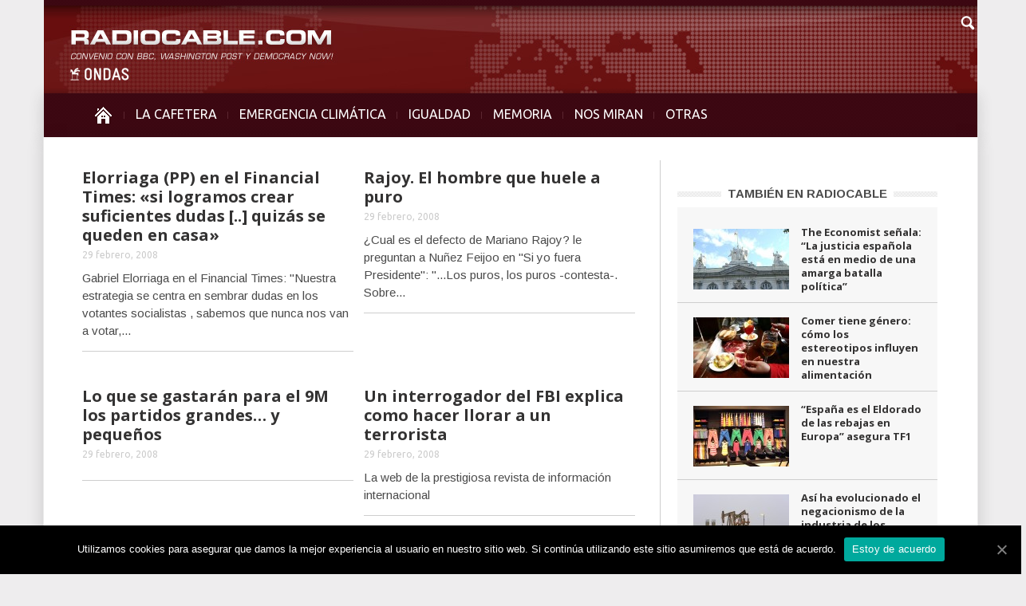

--- FILE ---
content_type: text/html; charset=UTF-8
request_url: https://www.radiocable.com/2008/02
body_size: 8207
content:
<!DOCTYPE html>
<!--[if lt IE 7]> <html class="no-js ie6 oldie" lang="en"> <![endif]-->
<!--[if IE 7]>    <html class="no-js ie7 oldie" lang="en"> <![endif]-->
<!--[if IE 8]>    <html class="no-js ie8 oldie" lang="en"> <![endif]-->
<!--[if IE 9]>    <html class="no-js ie9 oldie" lang="en"> <![endif]-->
<!--[if gt IE 8]><!--> <html class="no-js" lang="es-ES"> <!--<![endif]-->
<head>
    <title>febrero, 2008 | Radiocable.com</title>
    <meta charset="UTF-8" />
    <meta http-equiv="Content-Type" content="text/html; charset=UTF-8">
    <meta name="viewport" content="width=device-width, initial-scale=1.0">
    <link rel="pingback" href="https://www.radiocable.com/xmlrpc.php" />


    
<!-- All in One SEO Pack 2.4.4.1 by Michael Torbert of Semper Fi Web Design[389,427] -->
<link rel='next' href='https://www.radiocable.com/2008/02/page/2' />

<!-- /all in one seo pack -->
<link rel="alternate" type="application/rss+xml" title="Radiocable.com &raquo; Feed" href="https://www.radiocable.com/feed" />
<link rel="alternate" type="application/rss+xml" title="Radiocable.com &raquo; RSS de los comentarios" href="https://www.radiocable.com/comments/feed" />
<link rel='stylesheet' id='google-font-rest-css'  href='https://fonts.googleapis.com/css?family=Open+Sans%3A300%2C400%2C600%2C700%7CArimo%3A400%2C700%2C400italic%2C700italic%7CUbuntu%3A300%2C400%2C500%2C700%2C300italic%2C400italic%2C500italic%2C700italic%7COswald%3A400%2C300%2C700&#038;ver=4.1.41' type='text/css' media='all' />
<link rel='stylesheet' id='js_composer_front-css'  href='https://www.radiocable.com/wp-content/themes/Radiocable-1-9/wpbakery/js_composer/assets/css/js_composer_front.css?ver=3.6.8' type='text/css' media='screen' />
<link rel='stylesheet' id='td-bootstrap-css'  href='https://www.radiocable.com/wp-content/themes/Radiocable-1-9/external/td-bootstrap.css?ver=1.9' type='text/css' media='all' />
<link rel='stylesheet' id='td-theme-css'  href='https://www.radiocable.com/wp-content/themes/Radiocable-1-9/style.css?ver=1.9' type='text/css' media='all' />
<link rel='stylesheet' id='cookie-notice-front-css'  href='https://www.radiocable.com/wp-content/plugins/cookie-notice/css/front.min.css?ver=4.1.41' type='text/css' media='all' />
<link rel='stylesheet' id='ditty-news-ticker-font-css'  href='https://www.radiocable.com/wp-content/plugins/ditty-news-ticker/assets/fontastic/styles.css?ver=2.0.14' type='text/css' media='all' />
<link rel='stylesheet' id='ditty-news-ticker-css'  href='https://www.radiocable.com/wp-content/plugins/ditty-news-ticker/assets/css/style.css?ver=2.0.14' type='text/css' media='all' />
<link rel='stylesheet' id='super-rss-reader-css-css'  href='https://www.radiocable.com/wp-content/plugins/super-rss-reader-iberia/public/srr-css.css?ver=4.1.41' type='text/css' media='all' />
<link rel='stylesheet' id='tab-shortcode-css'  href='https://www.radiocable.com/wp-content/plugins/tabs-shortcode/tab.min.css?ver=4.1.41' type='text/css' media='all' />
<link rel='stylesheet' id='podpress_frontend_styles-css'  href='https://www.radiocable.com/wp-content/plugins/podpress/style/podpress.css?ver=4.1.41' type='text/css' media='all' />
<script type="text/javascript">
//<![CDATA[
var podpressL10 = {
	openblogagain : 'back to:',
	theblog : 'the blog',
	close : 'close',
	playbutton : 'Play &gt;'
}
//]]>
</script>
<script type="text/javascript" src="https://www.radiocable.com/wp-content/plugins/podpress/players/1pixelout/1pixelout_audio-player.js"></script>
<script type="text/javascript">//<![CDATA[
	var podPressPlayerFile = "1pixelout_player.swf";
	var podPressPopupPlayerOpt = new Object();
	podPressPopupPlayerOpt["lefticon"] = "666666";
	podPressPopupPlayerOpt["leftbg"] = "EEEEEE";
	podPressPopupPlayerOpt["volslider"] = "666666";
	podPressPopupPlayerOpt["voltrack"] = "FFFFFF";
	podPressPopupPlayerOpt["text"] = "666666";
	podPressPopupPlayerOpt["tracker"] = "DDDDDD";
	podPressPopupPlayerOpt["slider"] = "666666";
	podPressPopupPlayerOpt["loader"] = "9FFFB8";
	podPressPopupPlayerOpt["track"] = "FFFFFF";
	podPressPopupPlayerOpt["border"] = "666666";
	podPressPopupPlayerOpt["bg"] = "F8F8F8";
	podPressPopupPlayerOpt["skip"] = "666666";
	podPressPopupPlayerOpt["righticon"] = "666666";
	podPressPopupPlayerOpt["righticonhover"] = "FFFFFF";
	podPressPopupPlayerOpt["rightbg"] = "CCCCCC";
	podPressPopupPlayerOpt["rightbghover"] = "999999";
	podPressPopupPlayerOpt["initialvolume"] = "70";
	podPressPopupPlayerOpt["buffer"] = "5";
	podPressPopupPlayerOpt["checkpolicy"] = "no";
	podPressPopupPlayerOpt["remaining"] = "no";
	podPressPopupPlayerOpt["animation"] = "yes";
	podpressAudioPlayer.setup("https://www.radiocable.com/wp-content/plugins/podpress/players/1pixelout/" + podPressPlayerFile, {lefticon:"666666", leftbg:"EEEEEE", volslider:"666666", voltrack:"FFFFFF", text:"666666", tracker:"DDDDDD", slider:"666666", loader:"9FFFB8", track:"FFFFFF", border:"666666", bg:"F8F8F8", skip:"666666", righticon:"666666", righticonhover:"FFFFFF", rightbg:"CCCCCC", rightbghover:"999999", initialvolume:"70", buffer:"5", checkpolicy:"no", remaining:"no", animation:"yes",  pagebg:"FFFFFF", transparentpagebg:"yes", encode: "no"} );
//]]></script>
<script type="text/javascript">//<![CDATA[
var podPressBlogURL = "https://www.radiocable.com/";
var podPressBackendURL = "https://www.radiocable.com/wp-content/plugins/podpress/";
var podPressDefaultPreviewImage = "https://www.radiocable.com/wp-content/plugins/podpress/images/vpreview_center.png";
var podPressMP3PlayerWrapper = false;
var podPress_cortado_signed = false;
var podPressOverwriteTitleandArtist = false;
var podPressHTML5 = false;
var podPressHTML5_showplayersdirectly = false;
var podPressText_PlayNow = "Play Now";
var podPressText_HidePlayer = "Hide Player";
//]]></script>
<script type='text/javascript' src='https://www.radiocable.com/wp-includes/js/jquery/jquery.js?ver=1.11.1'></script>
<script type='text/javascript' src='https://www.radiocable.com/wp-includes/js/jquery/jquery-migrate.min.js?ver=1.2.1'></script>
<script type='text/javascript' src='https://www.radiocable.com/wp-content/themes/Radiocable-1-9/js/site.js?ver=1'></script>
<script type='text/javascript' src='https://www.radiocable.com/wp-content/themes/Radiocable-1-9/js/external.js?ver=1'></script>
<script type='text/javascript'>
/* <![CDATA[ */
var cnArgs = {"ajaxUrl":"https:\/\/www.radiocable.com\/wp-admin\/admin-ajax.php","nonce":"75e4dd059e","hideEffect":"fade","position":"bottom","onScroll":"0","onScrollOffset":"100","onClick":"0","cookieName":"cookie_notice_accepted","cookieTime":"2592000","cookieTimeRejected":"2592000","cookiePath":"\/","cookieDomain":"","redirection":"0","cache":"0","refuse":"0","revokeCookies":"0","revokeCookiesOpt":"automatic","secure":"1","coronabarActive":"0"};
/* ]]> */
</script>
<script type='text/javascript' src='https://www.radiocable.com/wp-content/plugins/cookie-notice/js/front.min.js?ver=1.3.2'></script>
<script type='text/javascript' src='https://www.radiocable.com/wp-content/plugins/super-rss-reader-iberia/public/srr-js.js?ver=4.1.41'></script>
<script type='text/javascript' src='https://www.radiocable.com/wp-content/plugins/super-rss-reader/public/js/jquery.easy-ticker.min.js?ver=2.5'></script>
<script type='text/javascript' src='https://www.radiocable.com/wp-content/plugins/podpress/js/podpress.js?ver=4.1.41'></script>
<link rel="EditURI" type="application/rsd+xml" title="RSD" href="https://www.radiocable.com/xmlrpc.php?rsd" />
<link rel="wlwmanifest" type="application/wlwmanifest+xml" href="https://www.radiocable.com/wp-includes/wlwmanifest.xml" /> 
<meta name="generator" content="WordPress 4.1.41" />
<style></style><script>var td_ajax_url="https://www.radiocable.com/wp-admin/admin-ajax.php";</script>
<!-- Style rendered by theme -->

<style>
    .td-custom-background {
        background-color: #eeedee;
    }

    
	.td-header-line, .td-menu-wrap, .td-triangle-left-wrap, .td-triangle-right-wrap, .td-rating-bar-wrap div, .sf-menu ul a:hover, .sf-menu ul .sfHover > a, .sf-menu ul .current-menu-ancestor > a, .sf-menu ul .current-menu-item > a, .td-footer-line, .ui-tabs-nav .ui-tabs-active a, .td-menu-style-2-line, .td-menu-style-2 {
		background-color: #3d0812;
    }
	
	.td-footer-line {
		border-color: #3d0812;
    }
	
	body .ui-tabs-nav .ui-tabs-active a {
	    background-color: #3d0812 !important;
    }




    
	.td-menu-wrap, .td-triangle-left-wrap, .td-triangle-right-wrap,  .td-menu-style-2-line {
        border-bottom: 3px solid #3d0812;
    }



    
	.sf-menu > li:before {
        background-color: #5b2630;
    }

    
    .td-triangle-left {
      border-color: transparent #150000 transparent transparent;
    }

    .td-triangle-right {
        border-color: #150000 transparent transparent transparent;
    }
	
	
	a {
		color: #3d0812;
    }
    .cur-sub-cat {
      color:#3d0812 !important;
    }

	
	
	a:hover {
		color: #7f1515;
    }
</style>


<!-- Vipers Video Quicktags v6.6.0 | https://www.viper007bond.com/wordpress-plugins/vipers-video-quicktags/ -->
<style type="text/css">
.vvqbox { display: block; max-width: 100%; visibility: visible !important; margin: 10px auto; } .vvqbox img { max-width: 100%; height: 100%; } .vvqbox object { max-width: 100%; } 
</style>
<script type="text/javascript">
// <![CDATA[
	var vvqflashvars = {};
	var vvqparams = { wmode: "opaque", allowfullscreen: "true", allowscriptaccess: "always" };
	var vvqattributes = {};
	var vvqexpressinstall = "https://www.radiocable.com/wp-content/plugins/vipers-video-quicktags/resources/expressinstall.swf";
// ]]>
</script>
<style type="text/css" id="custom-background-css">
body.custom-background { background-color: #eeedee; }
</style>

</head>

<body class="archive date cookies-not-set td-custom-background wpb-js-composer js-comp-ver-3.6.8 vc_responsive">

        <!-- top line -->
        <div class="container td-header-line">
            <div class="row">
                <div class="span12"></div>
            </div>
        </div>
    
<!-- logo and ad -->
<div class="container header-wrap td-header-wrap-4">
    <div class="row">
        <div class="span12">
            <div class="textwidget widget-text"><a href="https://www.radiocable.com/"><div class="logo"></div></a></div>        </div>
    </div>
</div><!-- menu -->
<div class="td-menu-placeholder">
    <div class="container td-menu-wrap">
        <div class="td-triangle-left-wrap">
            <div class="td-triangle-left"></div>
        </div>

        <div class="td-triangle-right-wrap">
            <div class="td-triangle-right"></div>
        </div>
        <div class="row-fluid">
            <div class="span11" id="td-top-menu">
                <div class="menu-menucabecera-secciones-container"><ul id="menu-menucabecera-secciones" class="sf-menu"><li id="menu-item-11252" class="menu-item menu-item-type-custom menu-item-object-custom menu-item-home menu-item-first menu-item-11252"><a href="https://www.radiocable.com/"><span class="menu_icon td-sp td-sp-ico-home"></span><span class="menu_hidden">INICIO</span></a></li>
<li id="menu-item-14310" class="menu-item menu-item-type-taxonomy menu-item-object-category menu-item-14310"><a href="https://www.radiocable.com/secciones/lacafetera">LA CAFETERA</a></li>
<li id="menu-item-54194" class="menu-item menu-item-type-taxonomy menu-item-object-category menu-item-54194"><a href="https://www.radiocable.com/secciones/ecologia">EMERGENCIA CLIMÁTICA</a></li>
<li id="menu-item-54195" class="menu-item menu-item-type-taxonomy menu-item-object-category menu-item-54195"><a href="https://www.radiocable.com/secciones/igualdad">IGUALDAD</a></li>
<li id="menu-item-51488" class="menu-item menu-item-type-taxonomy menu-item-object-category menu-item-51488"><a href="https://www.radiocable.com/secciones/memoria">MEMORIA</a></li>
<li id="menu-item-11256" class="menu-item menu-item-type-taxonomy menu-item-object-category menu-item-11256"><a href="https://www.radiocable.com/secciones/global">NOS MIRAN</a></li>
<li id="menu-item-11258" class="menu-item menu-item-type-custom menu-item-object-custom menu-item-has-children menu-item-11258"><a href="#">OTRAS<div class="sub_menu_arrow"></div></a>
<ul class="sub-menu">
	<li id="menu-item-11264" class="menu-item menu-item-type-taxonomy menu-item-object-category menu-item-11264"><a href="https://www.radiocable.com/secciones/solidaridad">SOLIDARIDAD</a></li>
	<li id="menu-item-11255" class="menu-item menu-item-type-taxonomy menu-item-object-category menu-item-11255"><a href="https://www.radiocable.com/secciones/corresponsales">CORRESPONSALES</a></li>
	<li id="menu-item-51487" class="menu-item menu-item-type-taxonomy menu-item-object-category menu-item-51487"><a href="https://www.radiocable.com/secciones/ciencia">CIENCIA</a></li>
	<li id="menu-item-54197" class="menu-item menu-item-type-taxonomy menu-item-object-category menu-item-54197"><a href="https://www.radiocable.com/secciones/actualidad">ACTUALIDAD</a></li>
	<li id="menu-item-11259" class="menu-item menu-item-type-taxonomy menu-item-object-category menu-item-11259"><a href="https://www.radiocable.com/secciones/focus-group">FOCUS GROUP</a></li>
	<li id="menu-item-11260" class="menu-item menu-item-type-taxonomy menu-item-object-category menu-item-11260"><a href="https://www.radiocable.com/secciones/tecnologia">TECNOLOGIA</a></li>
	<li id="menu-item-51490" class="menu-item menu-item-type-taxonomy menu-item-object-category menu-item-51490"><a href="https://www.radiocable.com/secciones/periodismo">PERIODISMO</a></li>
	<li id="menu-item-11254" class="menu-item menu-item-type-taxonomy menu-item-object-category menu-item-11254"><a href="https://www.radiocable.com/secciones/blog">BLOG</a></li>
</ul>
</li>
</ul></div>            </div>
            <div class="span1" id="td-top-search">
                <!-- Search -->
                <div class="header-search-wrap">
                    <div class="dropdown header-search">
                        <a id="search-button" href="#" role="button" class="dropdown-toggle needsclick" data-toggle="dropdown"><span class="td-sp td-sp-ico-search"></span></a>
                        <div class="dropdown-menu" aria-labelledby="search-button">
                            <form role="search" method="get" id="searchform" action="https://www.radiocable.com/">
                                <input name="s" class="span2" id="td-header-search" size="16" type="text" placeholder="Buscar..."/>
                            </form>
                        </div>
                    </div>
                </div>
            </div>
        </div> <!-- /.row-fluid -->
    </div> <!-- /.td-menu-wrap -->
</div> <!-- /.td-menu-placeholder -->
<div class="container tick">
<div id="mtphr-dnt-22741" class="mtphr-dnt mtphr-dnt-22741 mtphr-dnt-default mtphr-dnt-scroll mtphr-dnt-scroll-left"><div class="mtphr-dnt-wrapper mtphr-dnt-clearfix"><div class="mtphr-dnt-tick-container"><div class="mtphr-dnt-tick-contents"></div></div></div></div></div>





        <div class="container td-page-wrap">
            <div class="row">
                <div class="span12">
                    <div class="td-grid-wrap">
                        <div class="container-fluid">
                            <div class="row-fluid ">
                    <div class="span8 column_container">
                

	<div class="wpb_row row-fluid">

	<div class="span6">
<div class="td_mod2 td_mod_wrap" itemscope itemtype="http://schema.org/Article"><div class="meta-info"><div class="entry-category"></div></div><h3 itemprop="name" class="entry-title"><a itemprop="url" href="https://www.radiocable.com/elorriaga-pp-en-el-financial-times-si-logramos-crear-suficientes-dudas-quizas-se-queden-en-casa.html" rel="bookmark" title="Elorriaga (PP) en el Financial Times: «si logramos crear suficientes dudas [..] quizás se queden en casa»">Elorriaga (PP) en el Financial Times: «si logramos crear suficientes dudas [..] quizás se queden en casa»</a></h3><div class="entry-author-date author"><time  itemprop="dateCreated" class="entry-date updated" datetime="2008-02-29T21:33:24+00:00" >29 febrero, 2008</time></div><meta itemprop="interactionCount" content="UserComments:6"/><meta itemprop="dateCreated" content="29 febrero, 2008"/>Gabriel Elorriaga en el Financial Times:
&quot;Nuestra estrategia se centra en sembrar dudas en los votantes socialistas , sabemos que nunca nos van a votar,...</div>
	</div> <!-- ./span6 -->

	<div class="span6">
<div class="td_mod2 td_mod_wrap" itemscope itemtype="http://schema.org/Article"><div class="meta-info"><div class="entry-category"></div></div><h3 itemprop="name" class="entry-title"><a itemprop="url" href="https://www.radiocable.com/rajoy-el-hombre-que-huele-a-puro.html" rel="bookmark" title="Rajoy. El hombre que huele a puro">Rajoy. El hombre que huele a puro</a></h3><div class="entry-author-date author"><time  itemprop="dateCreated" class="entry-date updated" datetime="2008-02-29T19:17:10+00:00" >29 febrero, 2008</time></div><meta itemprop="interactionCount" content="UserComments:0"/><meta itemprop="dateCreated" content="29 febrero, 2008"/>¿Cual es el defecto de Mariano Rajoy? le preguntan a Nuñez Feijoo en &quot;Si yo fuera Presidente&quot;:
&quot;...Los puros, los puros -contesta-. Sobre...</div>
	</div> <!-- ./span6 --></div>

	<div class="wpb_row row-fluid">

	<div class="span6">
<div class="td_mod2 td_mod_wrap" itemscope itemtype="http://schema.org/Article"><div class="meta-info"><div class="entry-category"></div></div><h3 itemprop="name" class="entry-title"><a itemprop="url" href="https://www.radiocable.com/lo-que-se-gastaran-para-el-9m-los-partidos-grandes-y-pequenos.html" rel="bookmark" title="Lo que se gastarán para el 9M los partidos grandes&#8230; y pequeños">Lo que se gastarán para el 9M los partidos grandes&#8230; y pequeños</a></h3><div class="entry-author-date author"><time  itemprop="dateCreated" class="entry-date updated" datetime="2008-02-29T16:55:13+00:00" >29 febrero, 2008</time></div><meta itemprop="interactionCount" content="UserComments:1"/><meta itemprop="dateCreated" content="29 febrero, 2008"/>

</div>
	</div> <!-- ./span6 -->

	<div class="span6">
<div class="td_mod2 td_mod_wrap" itemscope itemtype="http://schema.org/Article"><div class="meta-info"><div class="entry-category"></div></div><h3 itemprop="name" class="entry-title"><a itemprop="url" href="https://www.radiocable.com/un-interrogador-del-fbi-explica-como-hacer-llorar-a-un-terrorista.html" rel="bookmark" title="Un interrogador del FBI explica como hacer llorar a un terrorista">Un interrogador del FBI explica como hacer llorar a un terrorista</a></h3><div class="entry-author-date author"><time  itemprop="dateCreated" class="entry-date updated" datetime="2008-02-29T15:39:49+00:00" >29 febrero, 2008</time></div><meta itemprop="interactionCount" content="UserComments:0"/><meta itemprop="dateCreated" content="29 febrero, 2008"/>

La web de la prestigiosa revista de información internacional </div>
	</div> <!-- ./span6 --></div>

	<div class="wpb_row row-fluid">

	<div class="span6">
<div class="td_mod2 td_mod_wrap" itemscope itemtype="http://schema.org/Article"><div class="meta-info"><div class="entry-category"></div></div><h3 itemprop="name" class="entry-title"><a itemprop="url" href="https://www.radiocable.com/internet-opina-se-puede-denunciar-a-un-policia-que-incumple-normas-de-trafico.html" rel="bookmark" title="Internet opina: «Se puede denunciar a un policía que incumple normas de tráfico»">Internet opina: «Se puede denunciar a un policía que incumple normas de tráfico»</a></h3><div class="entry-author-date author"><time  itemprop="dateCreated" class="entry-date updated" datetime="2008-02-29T15:24:33+00:00" >29 febrero, 2008</time></div><meta itemprop="interactionCount" content="UserComments:1"/><meta itemprop="dateCreated" content="29 febrero, 2008"/>

Alex Dantart, responsable del blog </div>
	</div> <!-- ./span6 -->

	<div class="span6">
<div class="td_mod2 td_mod_wrap" itemscope itemtype="http://schema.org/Article"><div class="meta-info"><div class="entry-category"></div></div><h3 itemprop="name" class="entry-title"><a itemprop="url" href="https://www.radiocable.com/llega-el-video-esferico-en-360%c2%ba.html" rel="bookmark" title="Llega el video esférico en 360º">Llega el video esférico en 360º</a></h3><div class="entry-author-date author"><time  itemprop="dateCreated" class="entry-date updated" datetime="2008-02-29T14:24:51+00:00" >29 febrero, 2008</time></div><meta itemprop="interactionCount" content="UserComments:0"/><meta itemprop="dateCreated" content="29 febrero, 2008"/>
</div>
	</div> <!-- ./span6 --></div>

	<div class="wpb_row row-fluid">

	<div class="span6">
<div class="td_mod2 td_mod_wrap" itemscope itemtype="http://schema.org/Article"><div class="meta-info"><div class="entry-category"></div></div><h3 itemprop="name" class="entry-title"><a itemprop="url" href="https://www.radiocable.com/%c2%bfuna-nueva-burbuja-tecnologica.html" rel="bookmark" title="¿Una nueva burbuja tecnológica?">¿Una nueva burbuja tecnológica?</a></h3><div class="entry-author-date author"><time  itemprop="dateCreated" class="entry-date updated" datetime="2008-02-29T13:43:14+00:00" >29 febrero, 2008</time></div><meta itemprop="interactionCount" content="UserComments:0"/><meta itemprop="dateCreated" content="29 febrero, 2008"/>Se pregunta Martín Varsavsky si nos encontramos ante una nueva burbuja tecnológica. Para ilustrar su post publica este vídeo que está arrasando...</div>
	</div> <!-- ./span6 -->

	<div class="span6">
<div class="td_mod2 td_mod_wrap" itemscope itemtype="http://schema.org/Article"><div class="meta-info"><div class="entry-category"></div></div><h3 itemprop="name" class="entry-title"><a itemprop="url" href="https://www.radiocable.com/seguridad-en-el-aeropuerto-de-playmobil.html" rel="bookmark" title="Seguridad en el aeropuerto de Playmobil">Seguridad en el aeropuerto de Playmobil</a></h3><div class="entry-author-date author"><time  itemprop="dateCreated" class="entry-date updated" datetime="2008-02-29T10:33:02+00:00" >29 febrero, 2008</time></div><meta itemprop="interactionCount" content="UserComments:0"/><meta itemprop="dateCreated" content="29 febrero, 2008"/>
Descubro, a través de Meneame, el último producto de nuestro tiempo: Playmobil lanza al mercado su pack aeroportuario. Seguridad, medidas antiterroristas, vigilancia...</div>
	</div> <!-- ./span6 --></div>

	<div class="wpb_row row-fluid">

	<div class="span6">
<div class="td_mod2 td_mod_wrap" itemscope itemtype="http://schema.org/Article"><div class="meta-info"><div class="entry-category"></div></div><h3 itemprop="name" class="entry-title"><a itemprop="url" href="https://www.radiocable.com/dia-de-andalucia.html" rel="bookmark" title="Día de Andalucía">Día de Andalucía</a></h3><div class="entry-author-date author"><time  itemprop="dateCreated" class="entry-date updated" datetime="2008-02-29T09:58:37+00:00" >29 febrero, 2008</time></div><meta itemprop="interactionCount" content="UserComments:0"/><meta itemprop="dateCreated" content="29 febrero, 2008"/>Iñaki Gabilondo en Noticias Cuatro: &quot;Hoy, veintiocho de febrero, es el día de Andalucía, la comunidad que celebrará sus elecciones autonómicas el mismo día...</div>
	</div> <!-- ./span6 -->

	<div class="span6">
<div class="td_mod2 td_mod_wrap" itemscope itemtype="http://schema.org/Article"><div class="meta-info"><div class="entry-category"></div></div><h3 itemprop="name" class="entry-title"><a itemprop="url" href="https://www.radiocable.com/asi-podria-ser-espana-en-el-2027.html" rel="bookmark" title="Asi podría ser España en el 2027">Asi podría ser España en el 2027</a></h3><div class="entry-author-date author"><time  itemprop="dateCreated" class="entry-date updated" datetime="2008-02-29T09:22:19+00:00" >29 febrero, 2008</time></div><meta itemprop="interactionCount" content="UserComments:0"/><meta itemprop="dateCreated" content="29 febrero, 2008"/>
</div>
	</div> <!-- ./span6 --></div><div class="page-nav"><span class="current">1</span><a href="https://www.radiocable.com/2008/02/page/2" class="page" title="2">2</a><a href="https://www.radiocable.com/2008/02/page/3" class="page" title="3">3</a><a href="https://www.radiocable.com/2008/02/page/10" class="page" title="10">10</a><a href="https://www.radiocable.com/2008/02/page/20" class="page" title="20">20</a><span class="extend">...</span><a href="https://www.radiocable.com/2008/02/page/22" class="last" title="22">22</a><a href="https://www.radiocable.com/2008/02/page/2" >Siguiente <img width="5" class="td_retina right-arrow" src="https://www.radiocable.com/wp-content/themes/Radiocable-1-9/images/icons/similar-right.png" alt=""/></a><span class="pages">P&aacute;gina 1 de 22</span></div>            </div>
            <div class="span4 linea-izq column_container">
                <aside class="widget widget_text enhanced-text-widget"><div class="textwidget widget-text"></div></aside><script>var block_696a48095753b = new td_block();
block_696a48095753b.id = "696a48095753b";
block_696a48095753b.atts = '{"category_id":"5","category_ids":"5","tag_slug":"","limit":"5","sort":"","custom_title":"TAMBI\u00c9N EN RADIOCABLE","custom_url":"","hide_title":"","show_child_cat":"","sub_cat_ajax":"","ajax_pagination":"","widget_logic":"!is_category('lacafetera')"}';
block_696a48095753b.td_cur_cat = "5";
block_696a48095753b.td_column_number = "1";
block_696a48095753b.block_type = "5";
block_696a48095753b.post_count = "5";
block_696a48095753b.found_posts = "15398";
block_696a48095753b.max_num_pages = "3080";
td_blocks.push(block_696a48095753b);
</script><div class="td_block_wrap td_block5"><h4 class="block-title"><a href="https://www.radiocable.com/secciones/actualidad">TAMBIÉN EN RADIOCABLE</a></h4><div id=696a48095753b class="td_block_inner"><div class="td_mod4 td_mod_wrap" itemscope itemtype="http://schema.org/Article"><div class="thumb-wrap"><a  href="https://www.radiocable.com/economist-justicia-esp-medio-amarga-batalla-politica832.html" rel="bookmark" title="The Economist señala: “La justicia española está en medio de una amarga batalla política”"><img width="120" height="76" itemprop="image" class="entry-thumb" src="https://www.radiocable.com/imagenes/tribunal-supremo-fachada-120x76.jpg" alt="" title="The Economist señala: “La justicia española está en medio de una amarga batalla política”"/></a></div><div class="item-details"><h3 itemprop="name" class="entry-title"><a itemprop="url" href="https://www.radiocable.com/economist-justicia-esp-medio-amarga-batalla-politica832.html" rel="bookmark" title="The Economist señala: “La justicia española está en medio de una amarga batalla política”">The Economist señala: “La justicia española está en medio de una amarga batalla política”</a></h3><div class="entry-author-date author"><time  itemprop="dateCreated" class="entry-date updated" datetime="2026-01-16T14:00:56+00:00" >16 enero, 2026</time></div><meta itemprop="interactionCount" content="UserComments:0"/><meta itemprop="dateCreated" content="16 enero, 2026"/><div class="entry-category"></div></div></div><div class="td_mod4 td_mod_wrap" itemscope itemtype="http://schema.org/Article"><div class="thumb-wrap"><a  href="https://www.radiocable.com/comer-tiene-genero-como-los-estereotipos-influyen-en-nuestra-alimentacion.html" rel="bookmark" title="Comer tiene género: cómo los estereotipos influyen en nuestra alimentación"><img width="120" height="76" itemprop="image" class="entry-thumb" src="https://www.radiocable.com/imagenes/tapas-mesa-120x76.jpg" alt="tapas" title="Comer tiene género: cómo los estereotipos influyen en nuestra alimentación"/></a></div><div class="item-details"><h3 itemprop="name" class="entry-title"><a itemprop="url" href="https://www.radiocable.com/comer-tiene-genero-como-los-estereotipos-influyen-en-nuestra-alimentacion.html" rel="bookmark" title="Comer tiene género: cómo los estereotipos influyen en nuestra alimentación">Comer tiene género: cómo los estereotipos influyen en nuestra alimentación</a></h3><div class="entry-author-date author"><time  itemprop="dateCreated" class="entry-date updated" datetime="2026-01-16T13:02:29+00:00" >16 enero, 2026</time></div><meta itemprop="interactionCount" content="UserComments:0"/><meta itemprop="dateCreated" content="16 enero, 2026"/><div class="entry-category"></div></div></div><div class="td_mod4 td_mod_wrap" itemscope itemtype="http://schema.org/Article"><div class="thumb-wrap"><a  href="https://www.radiocable.com/tf1esp-eldorado-rebajas-europa312.html" rel="bookmark" title="“España es el Eldorado de las rebajas en Europa” asegura TF1"><img width="120" height="76" itemprop="image" class="entry-thumb" src="https://www.radiocable.com/imagenes/ROPA-ZARA-120x76.jpg" alt="colores inditex" title="“España es el Eldorado de las rebajas en Europa” asegura TF1"/></a></div><div class="item-details"><h3 itemprop="name" class="entry-title"><a itemprop="url" href="https://www.radiocable.com/tf1esp-eldorado-rebajas-europa312.html" rel="bookmark" title="“España es el Eldorado de las rebajas en Europa” asegura TF1">“España es el Eldorado de las rebajas en Europa” asegura TF1</a></h3><div class="entry-author-date author"><time  itemprop="dateCreated" class="entry-date updated" datetime="2026-01-16T11:09:56+00:00" >16 enero, 2026</time></div><meta itemprop="interactionCount" content="UserComments:0"/><meta itemprop="dateCreated" content="16 enero, 2026"/><div class="entry-category"></div></div></div><div class="td_mod4 td_mod_wrap" itemscope itemtype="http://schema.org/Article"><div class="thumb-wrap"><a  href="https://www.radiocable.com/asi-ha-evolucionado-el-negacionismo-de-la-industria-de-los-combustibles-fosiles-para-impedir-la-accion-climatica.html" rel="bookmark" title="Así ha evolucionado el negacionismo de la industria de los combustibles fósiles para impedir la acción climática"><img width="120" height="76" itemprop="image" class="entry-thumb" src="https://www.radiocable.com/imagenes/pozo-petroleo1-120x76.jpg" alt="" title="Así ha evolucionado el negacionismo de la industria de los combustibles fósiles para impedir la acción climática"/></a></div><div class="item-details"><h3 itemprop="name" class="entry-title"><a itemprop="url" href="https://www.radiocable.com/asi-ha-evolucionado-el-negacionismo-de-la-industria-de-los-combustibles-fosiles-para-impedir-la-accion-climatica.html" rel="bookmark" title="Así ha evolucionado el negacionismo de la industria de los combustibles fósiles para impedir la acción climática">Así ha evolucionado el negacionismo de la industria de los combustibles fósiles para impedir la acción climática</a></h3><div class="entry-author-date author"><time  itemprop="dateCreated" class="entry-date updated" datetime="2026-01-16T10:05:56+00:00" >16 enero, 2026</time></div><meta itemprop="interactionCount" content="UserComments:0"/><meta itemprop="dateCreated" content="16 enero, 2026"/><div class="entry-category"></div></div></div><div class="td_mod4 td_mod_wrap" itemscope itemtype="http://schema.org/Article"><div class="thumb-wrap"><a  href="https://www.radiocable.com/europa-se-prepara-para-librar-un-pulso-con-trump-en-groenlandia.html" rel="bookmark" title="Europa se prepara para librar un pulso con Trump en Groenlandia"><img width="120" height="76" itemprop="image" class="entry-thumb" src="https://www.radiocable.com/imagenes/donald-trump-despacho-oval-120x76.jpg" alt="" title="Europa se prepara para librar un pulso con Trump en Groenlandia"/></a></div><div class="item-details"><h3 itemprop="name" class="entry-title"><a itemprop="url" href="https://www.radiocable.com/europa-se-prepara-para-librar-un-pulso-con-trump-en-groenlandia.html" rel="bookmark" title="Europa se prepara para librar un pulso con Trump en Groenlandia">Europa se prepara para librar un pulso con Trump en Groenlandia</a></h3><div class="entry-author-date author"><time  itemprop="dateCreated" class="entry-date updated" datetime="2026-01-16T09:44:46+00:00" >16 enero, 2026</time></div><meta itemprop="interactionCount" content="UserComments:0"/><meta itemprop="dateCreated" content="16 enero, 2026"/><div class="entry-category"></div></div></div></div></div> <!-- ./block1 --><aside class="widget widget_text enhanced-text-widget"><div class="textwidget widget-text"> </div></aside>                            
                   
            </div>
        
                             </div>
                        </div>
                    </div>
                </div>
            </div>
        </div>
        <!-- footer line -->
<div class="container td-footer-line">
    <div class="row">
        <div class="span12"></div>
    </div>
</div>



                <div class="container td-footer-wrap">
                    <div class="row">
                        <div class="span12">
                            <div class="td-grid-wrap">
                                <div class="container-fluid">
                                    <div class="wpb_row row-fluid ">
                                        <div class="span4 wpb_column column_container">
                                            <aside class="widget widget_nav_menu"><div class="menu-footer-menu-secciones-container"><ul id="menu-footer-menu-secciones" class="menu"><li id="menu-item-11265" class="menu-item menu-item-type-custom menu-item-object-custom menu-item-home menu-item-first menu-item-11265"><a href="https://www.radiocable.com">PORTADA</a></li>
<li id="menu-item-11266" class="menu-item menu-item-type-taxonomy menu-item-object-category menu-item-11266"><a href="https://www.radiocable.com/secciones/actualidad">ACTUALIDAD</a></li>
<li id="menu-item-11269" class="menu-item menu-item-type-taxonomy menu-item-object-category menu-item-11269"><a href="https://www.radiocable.com/secciones/corresponsales">CORRESPONSALES</a></li>
<li id="menu-item-11268" class="menu-item menu-item-type-taxonomy menu-item-object-category menu-item-11268"><a href="https://www.radiocable.com/secciones/global">NOS MIRAN</a></li>
<li id="menu-item-11270" class="menu-item menu-item-type-taxonomy menu-item-object-category menu-item-11270"><a href="https://www.radiocable.com/secciones/periodismo">PERIODISMO</a></li>
<li id="menu-item-34139" class="menu-item menu-item-type-custom menu-item-object-custom menu-item-34139"><a href="https://www.radiocable.com/lacafetera">LA CAFETERA (SUSCRIPCIÓN)</a></li>
<li id="menu-item-34140" class="menu-item menu-item-type-custom menu-item-object-custom menu-item-34140"><a href="https://www.radiocable.com/suscribete-a-la-cafetera">HÁZTE SOCIO &#8211; SUSCRÍBETE</a></li>
</ul></div></aside><aside class="widget widget_text enhanced-text-widget"><div class="textwidget widget-text"><div style="margin-top:-30px;">
<div id="fb-root"></div>
<script async defer crossorigin="anonymous" src="https://connect.facebook.net/es_LA/sdk.js#xfbml=1&version=v10.0" nonce="r6XDdCi2"></script>

<div class="fb-like" data-href="https://facebook.com/radiocable" data-width="" data-layout="button_count" data-action="like" data-size="small" data-share="true"></div>
</div></div></aside>                                        </div>

                                        <div class="span4 wpb_column column_container">
                                            <aside class="widget widget_nav_menu"><div class="menu-footer-links-container"><ul id="menu-footer-links" class="menu"><li id="menu-item-90417" class="menu-item menu-item-type-custom menu-item-object-custom menu-item-first menu-item-90417"><a target="_blank" href="https://www.youtube.com/radiocable">YOUTUBE &#8211; NUESTROS VÍDEOS</a></li>
<li id="menu-item-90418" class="menu-item menu-item-type-custom menu-item-object-custom menu-item-90418"><a target="_blank" href="https://open.spotify.com/show/29GbLTwqBtRZHbWSYuHxdP">SPOTIFY &#8211; PODCAST LA CAFETERA</a></li>
<li id="menu-item-90419" class="menu-item menu-item-type-custom menu-item-object-custom menu-item-90419"><a target="_blank" href="https://www.twitch.tv/radiocable">EN TWITCH</a></li>
<li id="menu-item-90420" class="menu-item menu-item-type-custom menu-item-object-custom menu-item-90420"><a target="_blank" href="https://x.com/radiocable">EN TWITTER</a></li>
<li id="menu-item-90421" class="menu-item menu-item-type-custom menu-item-object-custom menu-item-90421"><a target="_blank" href="https://bsky.app/profile/radiocable.bsky.social">EN BLUESKY</a></li>
</ul></div></aside>                                        </div>
                                        <div class="span4 wpb_column column_container">
                                            <aside class="widget widget_nav_menu"><div class="menu-footer-siguenos-quienes-container"><ul id="menu-footer-siguenos-quienes" class="menu"><li id="menu-item-11273" class="menu-item menu-item-type-post_type menu-item-object-page menu-item-first menu-item-11273"><a href="https://www.radiocable.com/quienes-somos">QUIÉNES SOMOS</a></li>
<li id="menu-item-11276" class="menu-item menu-item-type-post_type menu-item-object-page menu-item-11276"><a href="https://www.radiocable.com/principios-editoriales">PRINCIPIOS EDITORIALES</a></li>
<li id="menu-item-11272" class="menu-item menu-item-type-custom menu-item-object-custom menu-item-11272"><a target="_blank" href="https://twitter.com/radiocablecom">SÍGUENOS EN TWITTER</a></li>
<li id="menu-item-11271" class="menu-item menu-item-type-custom menu-item-object-custom menu-item-11271"><a target="_blank" href="https://www.facebook.com/radiocable">SÍGUENOS EN FACEBOOK</a></li>
<li id="menu-item-11277" class="menu-item menu-item-type-post_type menu-item-object-page menu-item-11277"><a href="https://www.radiocable.com/normas">NORMAS PARA COMENTAR EN RADIOCABLE.COM</a></li>
<li id="menu-item-11278" class="menu-item menu-item-type-post_type menu-item-object-page menu-item-11278"><a href="https://www.radiocable.com/patrocinadores-anunciantes">PATROCINADORES / ANUNCIANTES</a></li>
</ul></div></aside>                                        </div>
                                    </div>
                                </div>
                            </div>
                        </div>
                    </div>
                </div>
            

<div class="container td-sub-footer-wrap">
    <div class="row">
        <div class="span12">
            <div class="td-grid-wrap">
                <div class="container-fluid">
                    <div class="row-fluid ">
                        <div class="span4 td-sub-footer-copy">
                            &copy; Radiocable en Internet S.L.                        </div>
                        <div class="span8 td-sub-footer-menu">

                            <div class="menu-footer-contrato-de-servicios-y-politica-container"><ul id="menu-footer-contrato-de-servicios-y-politica" class=""><li id="menu-item-11279" class="menu-item menu-item-type-post_type menu-item-object-page menu-item-first menu-item-11279"><a href="https://www.radiocable.com/contrato-de-servicios-y-politica-de-privacidad">CONTRATO DE SERVICIOS Y POLÍTICA DE PRIVACIDAD</a></li>
</ul></div>                        </div>
                    </div>
                </div>
            </div>
        </div>
    </div>
</div>
<script>
jQuery().ready(function() {
if (td_is_phone_screen === false && td_is_iPad === false) {jQuery('body').addClass('custom-background');
}});
var td_ajax_url="https://www.radiocable.com/wp-admin/admin-ajax.php";
var td_get_template_directory_uri="https://www.radiocable.com/wp-content/themes/Radiocable-1-9";
var tds_snap_menu="";
var tds_header_style="4";
</script>


    <!--
        Theme: Magazinly by tagDiv 2013
        Version: 1.9 (rara)
    -->

    <script type='text/javascript' src='https://www.radiocable.com/wp-includes/js/jquery/ui/core.min.js?ver=1.11.2'></script>
<script type='text/javascript' src='https://www.radiocable.com/wp-includes/js/jquery/ui/widget.min.js?ver=1.11.2'></script>
<script type='text/javascript' src='https://www.radiocable.com/wp-includes/js/jquery/ui/tabs.min.js?ver=1.11.2'></script>
<script type='text/javascript' src='https://www.radiocable.com/wp-content/themes/Radiocable-1-9/external/js_composer/js_composer_front.js?ver=1'></script>
<script type="text/javascript">
//<![CDATA[
var podpressL10 = {
	openblogagain : 'back to:',
	theblog : 'the blog',
	close : 'close',
	playbutton : 'Play &gt;'
}
//]]>
</script>
<script type="text/javascript" src="https://www.radiocable.com/wp-content/plugins/podpress/players/1pixelout/1pixelout_audio-player.js"></script>
<script type="text/javascript">//<![CDATA[
	var podPressPlayerFile = "1pixelout_player.swf";
	var podPressPopupPlayerOpt = new Object();
	podPressPopupPlayerOpt["lefticon"] = "666666";
	podPressPopupPlayerOpt["leftbg"] = "EEEEEE";
	podPressPopupPlayerOpt["volslider"] = "666666";
	podPressPopupPlayerOpt["voltrack"] = "FFFFFF";
	podPressPopupPlayerOpt["text"] = "666666";
	podPressPopupPlayerOpt["tracker"] = "DDDDDD";
	podPressPopupPlayerOpt["slider"] = "666666";
	podPressPopupPlayerOpt["loader"] = "9FFFB8";
	podPressPopupPlayerOpt["track"] = "FFFFFF";
	podPressPopupPlayerOpt["border"] = "666666";
	podPressPopupPlayerOpt["bg"] = "F8F8F8";
	podPressPopupPlayerOpt["skip"] = "666666";
	podPressPopupPlayerOpt["righticon"] = "666666";
	podPressPopupPlayerOpt["righticonhover"] = "FFFFFF";
	podPressPopupPlayerOpt["rightbg"] = "CCCCCC";
	podPressPopupPlayerOpt["rightbghover"] = "999999";
	podPressPopupPlayerOpt["initialvolume"] = "70";
	podPressPopupPlayerOpt["buffer"] = "5";
	podPressPopupPlayerOpt["checkpolicy"] = "no";
	podPressPopupPlayerOpt["remaining"] = "no";
	podPressPopupPlayerOpt["animation"] = "yes";
	podpressAudioPlayer.setup("https://www.radiocable.com/wp-content/plugins/podpress/players/1pixelout/" + podPressPlayerFile, {lefticon:"666666", leftbg:"EEEEEE", volslider:"666666", voltrack:"FFFFFF", text:"666666", tracker:"DDDDDD", slider:"666666", loader:"9FFFB8", track:"FFFFFF", border:"666666", bg:"F8F8F8", skip:"666666", righticon:"666666", righticonhover:"FFFFFF", rightbg:"CCCCCC", rightbghover:"999999", initialvolume:"70", buffer:"5", checkpolicy:"no", remaining:"no", animation:"yes",  pagebg:"FFFFFF", transparentpagebg:"yes", encode: "no"} );
//]]></script>
<script type="text/javascript">//<![CDATA[
var podPressBlogURL = "https://www.radiocable.com/";
var podPressBackendURL = "https://www.radiocable.com/wp-content/plugins/podpress/";
var podPressDefaultPreviewImage = "https://www.radiocable.com/wp-content/plugins/podpress/images/vpreview_center.png";
var podPressMP3PlayerWrapper = false;
var podPress_cortado_signed = false;
var podPressOverwriteTitleandArtist = false;
var podPressHTML5 = false;
var podPressHTML5_showplayersdirectly = false;
var podPressText_PlayNow = "Play Now";
var podPressText_HidePlayer = "Hide Player";
//]]></script>
<script type='text/javascript' src='https://www.radiocable.com/wp-content/plugins/ditty-news-ticker/assets/js/imagesloaded.pkgd.min.js?ver=2.0.14'></script>
<script type='text/javascript' src='https://www.radiocable.com/wp-content/plugins/ditty-news-ticker/assets/js/jquery.touchSwipe.min.js?ver=2.0.14'></script>
<script type='text/javascript' src='https://www.radiocable.com/wp-content/plugins/ditty-news-ticker/assets/js/jquery.easing.1.3.js?ver=2.0.14'></script>
<script type='text/javascript' src='https://www.radiocable.com/wp-content/plugins/ditty-news-ticker/assets/js/ditty-news-ticker.js?ver=2.0.14'></script>
		<script>
			jQuery( document ).ready( function($) {
							$( '#mtphr-dnt-22741' ).ditty_news_ticker({
					id : '22741',
					type : 'scroll',
					scroll_direction : 'left',
					scroll_speed : 10,
					scroll_pause : 1,
					scroll_spacing : 40,
					scroll_init : 0,
					rotate_type : 'fade',
					auto_rotate : 0,
					rotate_delay : 7,
					rotate_pause : 0,
					rotate_speed : 3,
					rotate_ease : 'linear',
					nav_reverse : 0,
					disable_touchswipe : 0,
					offset : 20,
					after_load : function( $ticker ) {
											},
					before_change : function( $ticker ) {
											},
					after_change : function( $ticker ) {
											}
				});
			 			});
		</script>
		
		<!-- Cookie Notice plugin v1.3.2 by Digital Factory https://dfactory.eu/ -->
		<div id="cookie-notice" role="banner" class="cookie-notice-hidden cookie-revoke-hidden cn-position-bottom" aria-label="Cookie Notice" style="background-color: rgba(0,0,0,1);"><div class="cookie-notice-container" style="color: #fff;"><span id="cn-notice-text" class="cn-text-container">Utilizamos cookies para asegurar que damos la mejor experiencia al usuario en nuestro sitio web. Si continúa utilizando este sitio asumiremos que está de acuerdo.</span><span id="cn-notice-buttons" class="cn-buttons-container"><a href="#" id="cn-accept-cookie" data-cookie-set="accept" class="cn-set-cookie cn-button bootstrap button" aria-label="Estoy de acuerdo">Estoy de acuerdo</a></span><a href="javascript:void(0);" id="cn-close-notice" data-cookie-set="accept" class="cn-close-icon" aria-label="Estoy de acuerdo"></a></div>
			
		</div>
		<!-- / Cookie Notice plugin --></body>
</html>